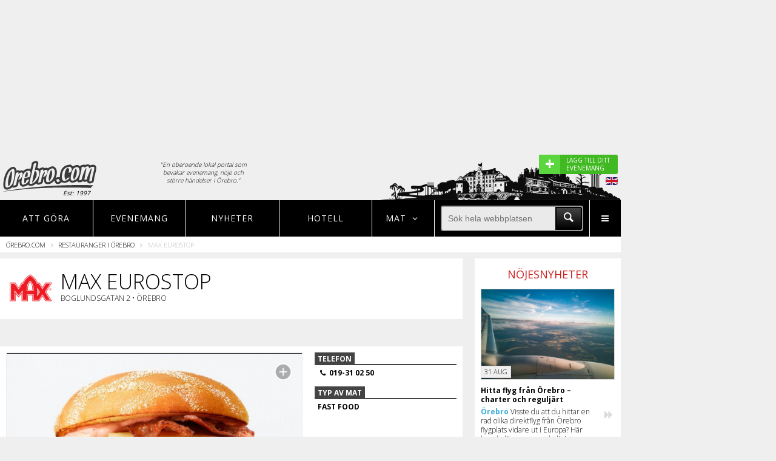

--- FILE ---
content_type: text/html; charset=UTF-8
request_url: https://www.orebro.com/restauranger/max-eurostop
body_size: 13098
content:
<!DOCTYPE html>
<html lang="en">
<head>

	<title>Max Eurostop i Örebro, menyer - Örebro.com</title>

	<meta charset="UTF-8">
	
		
	
		
	
	
	<meta name="format-detection" content="telephone=no">
	<meta name="viewport" content="width=device-width, initial-scale=1, maximum-scale=1, user-scalable=no">
	
	<!-- TradeDoubler site verification 2790508 -->

	<link rel="icon" href="/favicon.ico" type="image/x-icon">
	<link rel="shortcut icon" href="/favicon.ico" type="image/x-icon">

	<link rel="stylesheet" href="/assets/css/style.css?v=1484923844">

	<link rel="stylesheet" href="/assets/css/nogulp.css?v=1480936748">

	<link href="https://fonts.googleapis.com/css?family=Open+Sans:400,700,800,300" rel="stylesheet" type="text/css">

	<script type='text/javascript'>
		var googletag = googletag || {};
		googletag.cmd = googletag.cmd || [];
		(function() {
		var gads = document.createElement('script');
		gads.async = true;
		gads.type = 'text/javascript';
		var useSSL = 'https:' == document.location.protocol;
		gads.src = (useSSL ? 'https:' : 'http:') +
		'//www.googletagservices.com/tag/js/gpt.js';
		var node = document.getElementsByTagName('script')[0];
		node.parentNode.insertBefore(gads, node);
		})();
	</script>

	<script type="text/javascript">

		var gptAdSlots = [];

		googletag.cmd.push(function() {
			
			var right1Mapping = googletag.sizeMapping()
				.addSize([1204, 0], [])
				.addSize([1024, 0], [[240, 400], [250, 250], [250, 240], [250, 360]])
				.addSize([0, 0], [])
				.build();

			var bottomMapping = googletag.sizeMapping()
				.addSize([1204, 0], [])
				.addSize([1024, 0], [[728, 90], [980, 140], [980, 240], [980, 120], [930, 180], [970, 250], [970, 90]])
				.addSize([750, 0], [728, 90])
				.addSize([320, 0], [[320, 50], [320, 100], [300, 250], [320, 320]])
				.build();		

			var eventMapping = googletag.sizeMapping()		
				.addSize([750, 0], [[336, 280], [300, 250]])
				.addSize([320, 0], [[300, 250], [320, 100], [320, 50]])
				.build();	

			var middleMapping = googletag.sizeMapping()	
				.addSize([800, 0], [728, 90])	
				.addSize([750, 0], [[336, 280], [320, 320], [728, 90], [468, 60], [468, 240]])	
				.addSize([400, 0], [[336, 280], [320, 320], [300, 250], [320, 100], [320, 50]])
				.addSize([320, 0], [[320, 320], [300, 250], [320, 100], [320, 50]])
				.build();	

			var middle2Mapping = googletag.sizeMapping()	
				.addSize([800, 0], [[728, 90], [468, 60], [468, 240], [336, 280]])	
				.addSize([750, 0], [[336, 280], [320, 320], [728, 90], [468, 60], [468, 240]])	
				.addSize([400, 0], [[336, 280], [320, 320], [300, 250], [320, 100], [320, 50]])
				.addSize([320, 0], [[320, 320], [300, 250], [320, 100], [320, 50]])
				.build();			

			var topMapping = googletag.sizeMapping()		
				.addSize([1024, 0], [[980, 240],  [970, 250]])
				.addSize([750, 0], [728, 90])
				.addSize([550, 0], [])
				.addSize([320, 0], [[300, 250], [320, 320]])
				.build();	

			var MiddleRestMapping = googletag.sizeMapping()
				.addSize([800, 0], [[728, 90]])
				.addSize([0, 0], [[336, 280], [300, 250]])
				.build();

			// Rightside ad 1
			var asideMappingOne = googletag.sizeMapping()
				.addSize([1379, 0], [[300, 250], [300, 600], [300, 1050], [300,100]])
				.addSize([1204, 0], [160, 600])
				.addSize([0, 0], [])
				.build();
			// Rightside ad 2
			var asideMappingTwo = googletag.sizeMapping()
				.addSize([1379, 0], [[300, 250], [300, 600]])
				.addSize([0, 0], [])
				.build();

			gptAdSlots[0] = googletag.defineSlot('/1066982/city_right_1', [240, 400], 'div-gpt-ad-1451913056532-3')
				.defineSizeMapping(right1Mapping)
				.addService(googletag.pubads())
				.setCollapseEmptyDiv(true);

		    gptAdSlots[1] = googletag.defineSlot('/1066982/city_bottom', [320, 100], 'div-gpt-ad-1451913056532-0')
		    	.defineSizeMapping(bottomMapping)
		    	.addService(googletag.pubads())
		    	.setCollapseEmptyDiv(true);

		    gptAdSlots[2] = googletag.defineSlot('/1066982/city_event', [336, 280], 'div-gpt-ad-1451913056532-1')
		    	.defineSizeMapping(eventMapping)
		    	.addService(googletag.pubads())
		    	.setCollapseEmptyDiv(true);

		    gptAdSlots[3] = googletag.defineSlot('/1066982/city_middle', [300, 250], 'div-gpt-ad-1451913056532-2')
		    	.defineSizeMapping(middleMapping)
		    	.addService(googletag.pubads())
		    	.setCollapseEmptyDiv(true);    

		    gptAdSlots[4] = googletag.defineSlot('/1066982/city_top', [300, 250], 'div-gpt-ad-1451913056532-4')
		    	.defineSizeMapping(topMapping)
		    	.addService(googletag.pubads())
		    	.setCollapseEmptyDiv(true);

		    gptAdSlots[5] = googletag.defineSlot('/1066982/city_middle2', [728, 90], 'div-gpt-ad-1451913056532-5')
		    	.defineSizeMapping(middle2Mapping)
		    	.addService(googletag.pubads())
		    	.setCollapseEmptyDiv(true);

		    gptAdSlots[6] = googletag.defineSlot('/1066982/city_middle_rest', [728, 90], 'div-gpt-ad-1453385991667-0')
				.defineSizeMapping(MiddleRestMapping)
				.addService(googletag.pubads())
				.setCollapseEmptyDiv(true);

			gptAdSlots[7] =googletag.defineSlot('/1066982/city_outer_right_1', [[300, 250], [300, 1050], [300, 600], [160, 600]], 'div-gpt-ad-1476173512188-0')
				.defineSizeMapping(asideMappingOne)
				.addService(googletag.pubads())
				.setCollapseEmptyDiv(true);

		    gptAdSlots[8] =googletag.defineSlot('/1066982/city_outer_right_2', [[300, 250], [300, 600]], 'div-gpt-ad-1476173512188-1')
		    	.defineSizeMapping(asideMappingTwo)
		    	.addService(googletag.pubads())
		    	.setCollapseEmptyDiv(true);


			googletag.pubads().setTargeting("Stad","Örebro");


			googletag.enableServices();

		});

	</script>

	<script async src="//pagead2.googlesyndication.com/pagead/js/adsbygoogle.js"></script>
	<!--[if lt IE 9]>
		<script type="text/javascript" src="/assets/js/html5shiv.js">
	<![endif]-->

	<link rel="stylesheet" href="https://unpkg.com/leaflet@1.7.1/dist/leaflet.css" />
	<script src="https://unpkg.com/leaflet@1.7.1/dist/leaflet.js"></script>

</head>
<body>

<div class="s-wrapper">

	<div class="s-wrapper-left">

		<div class="site-push en">

			<div class="width-container">

				<div class="one-whole text--center">
			        <style>
			            
			            .ui-top-adversite { height: auto; min-height: 250px;  }

			            @media screen and ( max-width: 1023px ) AND ( min-width: 728px ) {

			                .ui-top-adversite { height: auto; min-height: 90px;  }
			            }

			            @media screen and ( max-width: 727px ) AND ( min-width: 300px ) {

			                .ui-top-adversite { height: auto; min-height: 320px;  }
			            }

			            .adslot--top {
			                margin: 20px 0 0;

			            }

			            .adslot {
			                display: block;
			                text-align: center;
			            }

			        </style>

 								      <div class="ui-top-adversite">
			       
							<div id='div-gpt-ad-1451913056532-4'>

								<script type='text/javascript'>

									googletag.cmd.push(function() { googletag.display('div-gpt-ad-1451913056532-4'); });

								</script>

							</div>	


						</div>
									</div>

				<style>
					
					.mobileeventlink {

						padding: 5px; 
						background-color:#ddd;
						display: none;
					}
					.desktopeventlink {

						display: block;
					}

					@media screen and (max-width: 480px) {

						.mobileeventlink {

							display: block;
						}
						.desktopeventlink {

							display: none;
						}

					}

				</style>


				<div class="mobileeventlink" style="">
					
					<a href="https://www.noje.se/evenemang/laggtill" target="_blank" style="width: 100; cursor: pointer; border-radius: 3px; color:#fff; display: block;">

						<div style="display: flex; flex-direction: row; justify-content: right; justify-content: flex-end; ">
							
							<div style="background-color:#5cd63e; width: 35px; font-size: 20px; font-weight: 600; padding: 2px 10px 2px 10px; line-height: 22px;">+</div>

							<div style="display: flex; align-items: center; max-width: 170px; background-color:#40b922; padding: 2px 10px 2px 10px; font-weight: 400; font-size: 10px;">

								<div style="background-color:#40b922;">
									LÄGG TILL DITT EVENEMANG
								</div>
							</div>

						</div>
							
					</a>

				</div>


				<header rel="header" id="header" class="ui-header">

					<div class="grid">

						<div class="grid__item one-fifth palm-two-fifths">

							<a href="/" class="ui-header-logotype float--left pos-rel">
							
								<img src="/assets/img/cities/orebro/global-logo.png?v=5.2" class="pos-rel" style="z-index: 10">

								
								<span>Est: 1997</span>

															
							</a>

						</div>

						<div class="grid__item two-fifths palm--hide-content portable--hide-content">

						<p class="header-explanation-text">"En oberoende lokal portal som bevakar evenemang, nöje och större händelser i Örebro."</p>
							<!--<div class="grid" style="padding: 0 30px 0 30px;">

	<div class="grid__item three-twelfths">

		<div class="grid">

			<div class="grid__item one-whole text--center">

				Måndag

			</div>

		</div>

		<div class="grid">

			<div class="grid__item one-third text--center">
				
				<span style="width:30px; height: 30px; display: inline-block; background: url('/img/weather-symbols-tiny.png'); background-position: -35px 0; background-repeat: no-repeat;"></span>

				<span style="width: 30px; text-align: center;">15°</span>

			</div>

			<div class="grid__item one-third text--center">
				
				<span style="width:30px; height: 30px; display: inline-block; background: url('/img/weather-symbols-tiny.png'); background-position: -67px 0; background-repeat: no-repeat;"></span>

				<span style="width: 30px; text-align: center;">33°</span>

			</div>

			<div class="grid__item one-third text--center">
				
				<span style="width:30px; height: 30px; display: inline-block; background: url('/img/weather-symbols-tiny.png'); background-position: -98px 0; background-repeat: no-repeat;"></span>

				<span style="width: 30px; text-align: center;">22°</span>

			</div>

		</div>
		
		
	</div>

	<div class="grid__item one-twelfth"><div style="width: 20px; height: 20px;"></div></div>

	<div class="grid__item three-twelfths text--center">

		<div class="grid">

			<div class="grid__item one-whole text--center">

				Måndag

			</div>

		</div>

		<div class="grid">

			<div class="grid__item one-third text--center">
				
				<span style="width:30px; height: 30px; display: inline-block; background: url('/img/weather-symbols-tiny.png'); background-position: 0 0; background-repeat: no-repeat;"></span>

				<span style="width: 30px; text-align: center;">-1°</span>

			</div>

			<div class="grid__item one-third text--center">
				
				<span style="width:30px; height: 30px; display: inline-block; background: url('/img/weather-symbols-tiny.png'); background-position: -67px 0; background-repeat: no-repeat;"></span>

				<span style="width: 30px; text-align: center;">-5°</span>

			</div>

			<div class="grid__item one-third text--center">
				
				<span style="width:30px; height: 30px; display: inline-block; background: url('/img/weather-symbols-tiny.png'); background-position: -98px 0; background-repeat: no-repeat;"></span>

				<span style="width: 30px; text-align: center;">4°</span>

			</div>

		</div>

	</div>

	<div class="grid__item one-twelfth"><div style="width: 20px; height: 20px;"></div></div>

	<div class="grid__item three-twelfths text--center">

		<div class="grid">

			<div class="grid__item one-whole text--center">

				Måndag

			</div>

		</div>

		<div class="grid">

			<div class="grid__item one-third text--center">
				
				<span style="width:30px; height: 30px; display: inline-block; background: url('/img/weather-symbols-tiny.png'); background-position: -67px 0; background-repeat: no-repeat;"></span>

				<span style="width: 30px; text-align: center;">5°</span>

			</div>

			<div class="grid__item one-third text--center">
				
				<span style="width:30px; height: 30px; display: inline-block; background: url('/img/weather-symbols-tiny.png'); background-position: -98px 0; background-repeat: no-repeat;"></span>

				<span style="width: 30px; text-align: center;">-2°</span>

			</div>

			<div class="grid__item one-third text--center">
				
				<span style="width:30px; height: 30px; display: inline-block; background: url('/img/weather-symbols-tiny.png'); background-position: 0 0; background-repeat: no-repeat;"></span>

				<span style="width: 30px; text-align: center;">-5°</span>

			</div>

		</div>

	</div>

</div>-->

						</div>




						<figure id="ui-header-siluette" class="">
				
							
								<img src="/assets/img/cities/orebro/footer_town.png" style="filter: brightness(20%);filter: brightness(20%);
								-webkit-filter: brightness(20%);-moz-filter: brightness(20%);-o-filter: brightness(20%);-ms-filter: brightness(20%);">

														
						</figure>


					</div>

					<div class="show-tourist-flag">

						
							<div class="desktopeventlink">

								<a href="https://www.noje.se/evenemang/laggtill" target="_blank" style="cursor: pointer;background-color:#40b922; border-radius: 3px; color:#fff; display: block;">

									<div style="display: flex; flex-direction: row;">
										
										<div style="background-color:#5cd63e; width: 35px; font-size: 28px; font-weight: 600; padding: 3px 10px 3px 10px; line-height: 22px;">+</div>

										<div style="max-width: 95px; padding: 3px 10px 3px 10px; font-weight: 400; font-size: 10px;">LÄGG TILL DITT EVENEMANG</div>

									</div>
										
								</a>

							</div>

							<img class="show-tourist-info" src="/assets/img/en.png" style="float: right; margin-top: 5px;">

						
						

					</div>

				</header>

				<nav rel="navigation" id="navigation" class="pos-rel">

	<ul class="ui-main-nav">


	
		<li class="ui-nav-item nav-events three-twentieth lap-four-twentieth palm-eight-twentieth" data-nav="menu1">
			
			
			<a href="/aktiviteter">Att göra</a>

		</li>

	








		<li class="ui-nav-item three-twentieth lap-four-twentieth visuallyhidden--palm" data-nav="menu2">
			
			<a href="/evenemang">Evenemang</a>

		</li>

		<li class="ui-nav-item three-twentieth visuallyhidden--lap visuallyhidden--palm" data-nav="menu2">
			
			<a href="/nyheter">Nyheter</a>

		</li>


		<li class="ui-nav-item three-twentieth lap-four-twentieth visuallyhidden--lap visuallyhidden--palm" data-nav="menu2">
			
			<a href="/hotell">Hotell</a>

		</li>


		


	
	
		<li class="ui-nav-item nav-city two-twentieth lap-three-twentieth palm-six-twentieth" data-nav="city">

		   <strong>MAT <span class="icon-angle-down"></span></strong>
	
		</li>
		

	

		<li class="ui-nav-item five-twentieth lap-eight-twentieth visuallyhidden--palm" >

			<div class="display-table one-whole" style="height: 100%;">
				
				<div class="display-tablecell valign-middle">
					
					<form id="searchform">
					
						<div class="menu-magnify-wrapper">

							<div class="menu-magnify">

								<div>

									<input type="submit" value="" class="icon-search menu-magnify-icon">

								</div>

							</div>
							
						</div>

						<div style="overflow: hidden;">
							
							<input type="text" name="search" autocomplete="off" placeholder="Sök hela webbplatsen" class="menu-search">

						</div>

					</form>

				</div>

			</div>
		
		</li>


		<li class="ui-nav-item desk-one-twenty lap-one-twenty visuallyhidden--lap visuallyhidden--desk palm-three-twentieth" data-nav="menu4">

			<a class="icon-search icon-m-search"></a>
	
		</li>

		<li class="ui-nav-item nav-more desk-one-twenty lap-one-twenty palm-three-twentieth" data-nav="menu4">

			<a class="icon-menu"></a>
	
		</li>

	</ul>

	<div class="subnav-searchbox visuallyhidden--lap visuallyhidden--desk">
		
		<div class="display-table one-whole" style="height: 100%;">
				
				<div class="display-tablecell valign-middle">
					
					<form id="searchform">
					
						<div class="menu-magnify-wrapper">

							<div class="menu-magnify">

								<div>

									<input type="submit" value="" class="icon-search menu-magnify-icon">

								</div>

							</div>
							
						</div>

						<div style="overflow: hidden;">
							
							<input type="text" name="search" autocomplete="off" placeholder="Sök hela webbplatsen" class="menu-search">

						</div>

					</form>

				</div>

			</div>

	</div>

	<!-- Events navigation menu -->

	<div class="subnav-events visuallyhidden">

		<div class="grid__item one-quarter lap-one-third palm-one-whole subnav-city-item">

			<a class="pick-city-redirect" href="/restauranger"><span class="icon-food-1"></span> Restauranger</a>

		</div>

	</div>

	<!-- City navigation menu -->

	<div class="subnav-city">

		
		<div class="grid__item one-quarter lap-one-third palm-one-whole subnav-city-item">

			<a class="pick-city-redirect" href="/restauranger"><span class="icon-food-1"></span> Restauranger</a>

		</div>

	</div>

	<!-- More navigation menu -->

	<div class="subnav-more">

		<div class="grid__item one-third palm-one-whole lap-one-half subnav-more-item">

			<a href="/evenemang"><span class="icon-calendar"></span> EVENEMANG</a>
			
		</div>

		<div class="grid__item one-third palm-one-whole lap-one-half subnav-more-item">

			<a href="/restauranger"><span class="icon-food-1"></span> RESTAURANGER</a>
			
		</div>

				

		<div class="grid__item one-third palm-one-whole lap-one-half subnav-more-item">

			<a href="/aktiviteter"><span class="icon-tag"></span> SE & GÖRA - AKTIVITETER</a>
			
		</div>	

		<div class="grid__item one-third palm-one-whole lap-one-half subnav-more-item">

			<a href="/nyheter"><span class="icon-bed"></span> NYHETER</a>
			
		</div>

		<div class="grid__item one-third palm-one-whole lap-one-half subnav-more-item">

			<a href="/hotell"><span class="icon-bed"></span> HOTELL</a>
			
		</div>

		<div class="grid__item one-third palm-one-whole lap-one-half subnav-more-item">

			<a href="/nattklubbar"><span class="icon-bar"></span> NATTKLUBBAR</a>
			
		</div>

		


		<div class="grid__item one-third palm-one-whole lap-one-half subnav-more-item">

			<a href="/shopping"><span class="icon-bag"></span> SHOPPING</a>
			
		</div>


		<div class="grid__item one-third palm-one-whole lap-one-half subnav-more-item">

			<a href="/formedling"><span class="icon-tools"></span> TJÄNSTEFÖRMEDLING</a>
			
		</div>

		
			<div class="grid__item one-third palm-one-whole lap-one-half subnav-more-item">
			
				<a href="/information"><span class="icon-info"></span> INFORMATION OM Örebro</a>
			
			</div>

		
		<div class="grid__item one-third palm-one-whole lap-one-half subnav-more-item">

			<a href="/sitemap"><span class="icon-sitemap"></span> SITEMAP</a>
			
		</div>

		<div class="grid__item one-third palm-one-whole lap-one-half subnav-more-item">

			<a href="/om"><span class="icon-building"></span> OM OSS</a>
			
		</div>

		<!--
		<div class="grid__item one-third palm-one-whole subnav-more-item">

			<a href="/sitemap/">SITEMAP</a>
			
		</div>
		-->

	</div>

	<div class="subnav-geo"></div>

	<div class="subnav-search eight-twentieth lap-ten-twentieth">Sökresultat här</div>

</nav>


	
	
	
	<div class="ui-breadcrumbs">
		
		<ul>
			
			<li><a href="/" class="nounderline">Örebro.com</a> <span class="icon-angle-right"></span></li>

			
				
					
					
					<li><a href="/restauranger" class="nounderline">Restauranger i Örebro</a> <span class="icon-angle-right"></span></li>

					
				
				
			
				
					
					
					<li>Max Eurostop</li>

					
				
				
			
		</ul>

	</div>


				<main rel="main" id="main" class="ui-main">

					<div class="grid">

						

<script>var cityconfig = {"id":2,"communes_id":277,"name":"\u00d6rebro.com","commune":"\u00d6rebro","airport_iata":"ORB","filename":"orebro","profile_color":"#c7292f","title":"Sev\u00e4rdheter och evenemang i \u00d6rebro","registered":1997,"url":"https:\/\/www.orebro.com\/","base_url":"https:\/\/www.orebro.com\/","newanalytics":"G-HM2CV1PVCX","analytics":"UA-36764192-9","main_description":"","intro_description":"<p><strong>V\u00e4lkommen till [[site]]!<\/strong><\/p><p>H\u00e4r bevakar vi n\u00f6jeslivet i [[commune]]!<\/p><p>Hos oss hittar du i dag information om \u00f6ver <a href=\"http:\/\/www.orebro.com\/evenemang\">[[num_events]] olika evenemang i [[commune]]<\/a>. H\u00e4r finner du allt fr\u00e5n \u00e5rligen \u00e5terkommande folkfester till konserter och mindre tillst\u00e4llningar. Vill du veta vad mer som [[commune]] har att erbjuda kan du kika in v\u00e5r <a href=\"http:\/\/www.orebro.com\/aktiviteter\">guide \u00f6ver aktiviteter och sev\u00e4rdheter<\/a> - med allt fr\u00e5n <a href=\"http:\/\/www.orebro.com\/visa\/ac1216\">Sveriges st\u00f6rsta upplevelsebad Gustavsvik<\/a> till <a href=\"http:\/\/www.orebro.com\/visa\/ac1967\">historiska \u00d6rebro Slott<\/a>.<\/p><p>V\u00e5r popul\u00e4ra<a href=\"http:\/\/www.orebro.com\/restauranger\">restaurangguide<\/a> f\u00f6rser dig med \u00f6ppettider, adresser och telefonnummer till fler \u00e4n [[num_restaurants]] restauranger i [[commune]]. Dessutom hittar du menyer till flera av restaurangerna och s\u00e5 finns m\u00f6jligheten att boka bord online direkt.<\/p><p>S\u00f6ker du <a href=\"http:\/\/www.orebro.com\/hotell\" target=\"_blank\">boende<\/a> i [[commune]] kan vi hj\u00e4lpa till med \u00e4ven det. I v\u00e5r <a href=\"http:\/\/www.orebro.com\/hotell\" target=\"_blank\">guide \u00f6ver hotell och vandrarhem<\/a> kan du enkelt j\u00e4mf\u00f6ra priser och hitta det perfekta boendet f\u00f6r dig!<\/p><p>[[more]]<\/p>","forecast_klart_se_key":null,"forecast_smhi_id":2686657,"forecast_smhi_lat":"59.284123","forecast_smhi_lng":"15.205078","place_id":56,"in_english":"<div class=\"grid__item one-whole\">\r\n\r\n\t\t\t\t<div class=\"white indent9 indent11\">\r\n\r\n\t\t\t\t<div class=\"tourist-information-close\">X<\/div>\r\n\r\n\t\t\t\t\t<form action=\"\/en\" method=\"post\" id=\"postroute\">\r\n\r\n\t\t\t\t\t\t<input id=\"postrouteval\" type=\"hidden\" name=\"forward\" value=\"\">\r\n\r\n\t\t\t\t\t<\/form>\r\n\t\t\t\t\t\t\t\t\t\t\t\r\n\t\t\t\t\t<div class=\"tourist-information-body indent7\">\r\n\r\n\t\t\t\t\t\t<h1 class=\"tourist-information-bigheader\">INFORMATION IN ENGLISH<\/h1>\r\n\r\n\t\t\t\t\t\t<p class=\"tourist-information-body-header\">\r\n\t\t\t\t\t\t\t[[name]] is a site mainly in Swedish. Below you will find a collection of services and links that we at [[name]] recommend!\r\n\t\t\t\t\t\t<\/p>\r\n\t\t\t\t\t\r\n\t\t\t\t\t<\/div>\r\n\r\n\t\t\t\t\t<div class=\"grid\">\r\n\r\n\t\t\t\t\t\t<div class=\"grid__item one-third palm-one-whole\">\r\n\t\t\t\t\t\t\t\r\n\t\t\t\t\t\t\t<div class=\"text--center color-white tourist-information-background tourist-information-background-green\" data-way=\"hotel\">\r\n\t\t\t\t\t\t\t\r\n\t\t\t\t\t\t\t\t<h3 class=\"caps indent9\">Sleep tight<\/h3>\r\n\r\n\t\t\t\t\t\t\t\t<p>[[commune]] has a lot of nice hotels. The best place to book one is here:<\/p>\r\n\r\n\t\t\t\t\t\t\t\t<span class=\"tourist-information-link indent11\">Recommended hotels<\/span>\r\n\r\n\t\t\t\t\t\t\t\t\t<div class=\"display-table text-center one-whole\" style=\"border-collapse: separate; border-spacing: 2px;\">\r\n\r\n\t\t\t\t\t\t\t\t\t\t<div class=\"display-tablerow\">\r\n\r\n\t\t\t\t\t\t\t\t\t\t\t<div class=\"display-tablecell one-third white-clean\"><img src=\"\/assets\/img\/eng\/hotel1.png\"><\/div>\r\n\t\t\t\t\t\t\t\t\t\t\t<div class=\"display-tablecell one-third white-clean\"><img src=\"\/assets\/img\/eng\/hotel2.png\"><\/div>\r\n\t\t\t\t\t\t\t\t\t\t\t<div class=\"display-tablecell one-third white-clean\"><img src=\"\/assets\/img\/eng\/hotel3.png\"><\/div>\r\n\r\n\t\t\t\t\t\t\t\t\t\t<\/div>\r\n\r\n\t\t\t\t\t\t\t\t\t\t<div class=\"display-tablerow\">\r\n\r\n\t\t\t\t\t\t\t\t\t\t\t<div class=\"display-tablecell one-third white-clean\"><img src=\"\/assets\/img\/eng\/hotel4.png\"><\/div>\r\n\t\t\t\t\t\t\t\t\t\t\t<div class=\"display-tablecell one-third white-clean\"><img src=\"\/assets\/img\/eng\/hotel5.png\"><\/div>\r\n\t\t\t\t\t\t\t\t\t\t\t<div class=\"display-tablecell one-third white-clean\"><img src=\"\/assets\/img\/eng\/hotel6.png\"><\/div>\r\n\r\n\t\t\t\t\t\t\t\t\t\t<\/div>\r\n\r\n\t\t\t\t\t\t\t\t\t<\/div>\r\n\t\t\t\t\t\t\r\n\t\t\t\t\t\t\t<\/div>\r\n\r\n\t\t\t\t\t\t<\/div>\r\n\r\n\t\t\t\t\t\t<div class=\"grid__item one-third palm-one-whole tourist-information-wrap\">\r\n\t\t\t\t\t\t\t\r\n\t\t\t\t\t\t\t<div class=\"text--center color-white tourist-information-background tourist-information-background-blue\" data-way=\"restaurant\">\r\n\t\t\t\t\t\t\t\r\n\t\t\t\t\t\t\t\t<h3 class=\"caps indent9\">BOOK A TABLE<\/h3>\r\n\r\n\t\t\t\t\t\t\t\t<p>Its always nice to be prepared.Try this good place to book a table at a local restaurant in [[commune]]:<\/p>\r\n\r\n\t\t\t\t\t\t\t\t<span class=\"tourist-information-link\">Recommended restaurants<\/span>\r\n\t\t\t\t\t\t\r\n\t\t\t\t\t\t\t<\/div>\r\n\r\n\t\t\t\t\t\t<\/div>\r\n\r\n\t\t\t\t\t\t<div class=\"grid__item one-third palm-one-whole tourist-information-wrap\">\r\n\t\t\t\t\t\t\t\r\n\t\t\t\t\t\t\t<div class=\"text--center color-white tourist-information-background tourist-information-background-red\" data-way=\"rentacar\">\r\n\t\t\t\t\t\t\t\r\n\t\t\t\t\t\t\t\t<h3 class=\"caps indent9\">RENT A CAR<\/h3>\r\n\r\n\t\t\t\t\t\t\t\t<p>If you need to rent a car to take you around the city, try this place:<\/p>\r\n\r\n\t\t\t\t\t\t\t\t<span class=\"tourist-information-link indent7\">Recommended store<\/span>\r\n\r\n\t\t\t\t\t\t\t\t<div class=\"display-table text-center one-whole\" style=\"border-collapse: separate; border-spacing: 2px;\">\r\n\t\t\t\r\n\t\t\t\t\t\t\t\t\t<div class=\"display-tablecell one-third white-clean\"><img src=\"\/assets\/img\/eng\/car1.png\"><\/div>\r\n\t\t\t\t\t\t\t\t\t<div class=\"display-tablecell one-third white-clean\"><img src=\"\/assets\/img\/eng\/car2.png\"><\/div>\r\n\t\t\t\t\t\t\t\t\t<div class=\"display-tablecell one-third white-clean\"><img src=\"\/assets\/img\/eng\/car3.png\"><\/div>\r\n\t\r\n\t\t\t\t\t\t\t\t<\/div>\r\n\t\t\t\t\t\t\r\n\t\t\t\t\t\t\t<\/div>\r\n\r\n\t\t\t\t\t\t<\/div>\r\n\r\n\t\t\t\t\t\t<div class=\"grid__item one-whole indent5\">\r\n\t\t\t\t\t\t\t\r\n\t\t\t\t\t\t\t<div class=\"text--center color-white tourist-information-background tourist-information-background-yellow\" data-way=\"tourist\">\r\n\t\t\t\t\t\t\t\r\n\t\t\t\t\t\t\t\t<h3 class=\"caps indent9\">TOURIST INFORMATION IN ENGLISH<\/h3>\r\n\r\n\t\t\t\t\t\t\t\t<p>Find more information about [[commune]] at the local official information page.<\/p>\r\n\r\n\t\t\t\t\t\t\t\t<span class=\"tourist-information-link\">TOURIST INFORMATION<\/span>\r\n\t\t\t\t\t\t\r\n\t\t\t\t\t\t\t<\/div>\r\n\r\n\t\t\t\t\t\t<\/div>\r\n\r\n\t\t\t\t\t<\/div>\r\n\r\n\t\t\t\t<\/div>\r\n\r\n\t\t\t<\/div>","link_hotel":"http:\/\/www.booking.com\/searchresults.html?city=-2510131;aid=379553&label=ENGPOP","link_restaurant":"http:\/\/ad.zanox.com\/ppc\/?37563730C48428415","link_rentcar":"http:\/\/www.rentalcars.com\/sv\/city\/se\/orebro\/","link_touristinfo":"http:\/\/www.visitorebro.se\/","booking_aid":"379553","booking_cityid":"-2510131","quote_code":"qVaCCK3s2wcQi-KW0QM","short_description":null,"hotel_intro_description":"<p><strong>V\u00e4lkommen <\/strong>till v\u00e5r kompletta j\u00e4mf\u00f6relse \u00f6ver hotellrum i \u00d6rebro!&nbsp;<\/p><p>Det finns m\u00e5nga anledningar till att bes\u00f6ka den historiska staden vid Hj\u00e4lmarens strand. Oavsett sk\u00e4l, kan vi hj\u00e4lpa till med att s\u00f6ka fram det perfekta boendet f\u00f6r just din vistelse! H\u00e4r hittar du enkelt passande hotell och boenden mitt i staden eller i n\u00e4rheten av ditt bes\u00f6ksm\u00e5l. Reservationerna g\u00f6rs hos v\u00e5r bokningspartner Booking.com.<\/p><p><strong style=\"background-color: initial;\">Tips! <\/strong>Ska du p\u00e5 ett s\u00e4rskilt evenemang eller bes\u00f6ksm\u00e5l kan du skriva in det i rutan nedan s\u00e5 hittar vi n\u00e4rmaste hotell eller annat boende \u00e5t dig.<\/p>","hotel_footer_description":"<h4>Fr\u00e5n historiskt till modernt<\/h4><p>I \u00d6rebro finns boende f\u00f6r de allra flesta smaker. K\u00e4nn historiens vingslag p\u00e5 anrika&nbsp;<a href=\"http:\/\/www.orebro.com\/visa\/h11916\" target=\"_blank\">Behrn Hotell<\/a>,&nbsp;<a href=\"http:\/\/www.orebro.com\/visa\/h27636010\" target=\"_blank\">Hotell Hjalmar<\/a>,&nbsp;<a href=\"http:\/\/www.orebro.com\/visa\/h11915\" target=\"_blank\">Hotell G\u00f6ta<\/a>&nbsp;och&nbsp;<a href=\"http:\/\/www.orebro.com\/visa\/h11912\" target=\"_blank\" style=\"background-color: initial;\">Elite Stora Hotellet<\/a>. Bo centralt, modernt och fyrstj\u00e4rnigt p\u00e5&nbsp;<a href=\"http:\/\/www.orebro.com\/visa\/h11911\" target=\"_blank\">Clarion Hotel \u00d6rebro<\/a> och&nbsp;<a href=\"http:\/\/www.orebro.com\/visa\/h11913\" target=\"_blank\">Best Western City Hotel<\/a> eller rofyllt och naturn\u00e4ra p\u00e5&nbsp;<a href=\"http:\/\/www.orebro.com\/visa\/h15834547\" target=\"_blank\">Lillans B&B<\/a>,&nbsp;<a href=\"http:\/\/www.orebro.com\/visa\/h11924\" target=\"_blank\">Slussen Bed & Breakfast<\/a> och&nbsp;<a href=\"http:\/\/www.orebro.com\/visa\/h2071\" target=\"_blank\">B\u00e4cks Bed & Breakfast<\/a>.<\/p><h4>Upplevelser f\u00f6r alla<\/h4><p>\u00d6rebro \u00e4r bland annat hem till landets st\u00f6rsta upplevelsebad&nbsp;<a href=\"http:\/\/www.orebro.com\/visa\/ac1216\" target=\"_blank\">Gustavsvik<\/a>,&nbsp;friluftsmuseet tillika de historiska kvarteren&nbsp;<a href=\"http:\/\/www.orebro.com\/visa\/ac1961\" target=\"_blank\">Wadk\u00f6ping<\/a>, magiska&nbsp;<a href=\"http:\/\/www.orebro.com\/visa\/ac1967\" target=\"_blank\">\u00d6rebro Slott<\/a> och en hel dr\u00f6s med&nbsp;<a href=\"http:\/\/www.orebro.com\/visa\/kopcentrum\" target=\"_blank\">shoppingcenter<\/a>.&nbsp;<\/p>","updated_at":"2016-08-31 11:20:12","menuitem_lunch":0,"facebook_url":"https:\/\/www.facebook.com\/Orebrocom-466514180093283\/"}</script>

	<div class="grid push-half--top">

		<div class="ui-home float--left three-quarters lap-one-whole palm-one-whole">

		<div class="grid__item one-whole">
				
				<div class="white indent11">

					<div class="display-table">

						<div class="display-tablecell valign-middle">
								
							
							
								<img class="restautants-top-image" src="https://www.orebro.com/uploads/277/restaurants/4d6d0592eb592ff775c077917529c1e8.png" alt="Max Eurostop - Örebro">

							

						</div>

						<div class="display-tablecell valign-middle">
								
							<h2 class="caps restaurants-top-headline">Max Eurostop</h2>

							<div class="indent11 caps">
								
								Boglundsgatan 2 • Örebro<br />

							</div>

						</div>

					</div>
		
				</div>

			</div>

			



			
			<div class="grid__item one-whole indent5 indent7 text--center visuallyhidden--palm">
			
				<!-- /1066982/city_middle_rest -->
				<div id='div-gpt-ad-1453385991667-0'>
				<script type='text/javascript'>
				googletag.cmd.push(function() { googletag.display('div-gpt-ad-1453385991667-0'); });
				</script>
				</div>
				
			</div>

			
			<div class="grid__item one-whole restaurants">


				<div class="white indent9 indent11">


					<div class="grid">
						
						
							<div class="grid__item__inner two-thirds palm-one-whole">

						

							<div id="lightbox">

								<div class="close-container cf">

									<span class="close-lightbox">X</span>

								</div>

								<div id="lightbox-owl"></div>

							</div>

							<!--<span class="enlarge"></span>-->  
							
							<!-- OWN CAROUSEL -->

													

							<div id="owl" class="owl-carousel owl-theme main-owl">

																	
									<div>
										
										<div class="image-max-container">

											<div class="image-container">

												<span class="enlarge"></span>

												
												
													
														<img class="one-whole temp-image" src="https://www.orebro.com/uploads/277/restaurants/6d4752a635d265ea0e11964d87b07953.jpg" alt="Max Eurostop"/>

													
													

												
											</div>

										</div>

									</div>

																	
									<div>
										
										<div class="image-max-container">

											<div class="image-container">

												<span class="enlarge"></span>

												
												
													
														<img class="one-whole temp-image" src="https://www.orebro.com/uploads/277/restaurants/6d4752a635d265ea0e11964d87b07953.jpg" alt="Max Eurostop"/>

													
													

												
											</div>

										</div>

									</div>

								
							</div>

							<!-- END OWL -->

							<div class="restaurant-description indent5 indent11">
										
								
									-
								
								<p class="indent5"><small>Tipsa oss om ändringar Kontakta <a href="/cdn-cgi/l/email-protection" class="__cf_email__" data-cfemail="8cfee9e8ede7f8e5e3e2e9e2cce2e3e6e9a2ffe9">[email&#160;protected]</a></small></p>

							</div>
		
						</div>

						
						
						<div class="grid__item__inner one-third palm-one-whole">


						

							
							
							<div class="restaurant_small_header_container">
									
								<div class="restaurant_small_header"><strong>Telefon</strong></div>

							</div>

							<ul class="restaurant-small-list">
								
								<li>

									<span class="icon-phone"></span> 019-31 02 50
								</li>

							</ul>

							
							
								<div class="restaurant_small_header_container">
									
									<div class="restaurant_small_header"><strong>Typ av mat</strong></div>

								</div>

								<ul class="restaurant-small-list">

									
										<li>

											Fast food
										</li>

									
								</ul>

							
													</div>

						
					</div>

				</div>

			</div>

				


			

			
						<div class="grid__item one-whole">
				<div class="white indent9 indent11">
					<div id="openstreetmap" style='height: 290px; width: 100%;'></div>
					<script data-cfasync="false" src="/cdn-cgi/scripts/5c5dd728/cloudflare-static/email-decode.min.js"></script><script type='text/javascript'>
						var map = L.map('openstreetmap').setView([59.2961532, 15.2055516], 15);
						L.tileLayer('https://static.maptileserver.com/poicity/{z}/{x}/{y}.png', {
							'attribution': 'Kartdata &copy; <a href="https://www.openstreetmap.org/copyright">OpenStreetMap</a> & Maptileserver.com',
							'useCache': true
						}).addTo(map);
					</script>
					<script>
						var marker = L.marker([59.2961532, 15.2055516]).addTo(map);
					</script>
				</div>
			</div>
			
			<div class="grid__item one-whole indent9">
				
				<div style="padding: 5px 5px 5px 5px; background-color:#fff; color:#3bafda; display: inline-block;">

					<h5 class="caps">

						Populärt på Örebro.com just nu!
 
					</h5>

				</div>

			</div>

			<div class="grid__item one-whole indent11">
				
				<div style="border: 4px dashed #3bafda; background-color:#fff;">
					
				<div class="grid">

					<!-- Promotion boxes -->
					<div class="grid__item__inner one-half palm-one-whole">
			
						<div class="ui-box-event">
		
	<a href="/evenemang" class="nounderline"><h3 class="caps indent9 indent11">EVENEMANG</h3></a>


<!--
	<p class="indent7 text--center">
		Hitta dina favoritartister eller 
		evenemang i Örebro. Vi har hela listan
	</p>
-->
		
			<div class="ui-box-event-wrap">

			 	 <div class="ui-box-event-imagewrap">
			 	 	
			 	 	<a href="/visa/e8223322"><div class="ui-box-event-image" style="background:url(' https://s1.ticketm.net/img/tat/dam/a/e2e/93e971d0-a85a-4bd9-9365-e7b284fa5e2e_EVENT_DETAIL_PAGE_16_9.jpg'); background-size: cover; background-position: center center;"></div></a>

			 	 </div>

			  	<div class="ui-box-event-textwrap">
			  		
			  		<a href="/visa/e8223322" class="nounderline"><span class="ui-box-event-title">MINNESLUCKOR med Jan Rippe och Per Fritzell</span></a><br />

					<a href="/visa/e8223322" class="nounderline"><span class="ui-box-event-place">29 Mar - CONVENTUM KONGRESS</span></a>

			  	</div>

			</div>

		
			<div class="ui-box-event-wrap">

			 	 <div class="ui-box-event-imagewrap">
			 	 	
			 	 	<a href="/visa/e8224793"><div class="ui-box-event-image" style="background:url(' http://www.noje.se/assets/img/uploads/8e58169850b324ea.jpg'); background-size: cover; background-position: center center;"></div></a>

			 	 </div>

			  	<div class="ui-box-event-textwrap">
			  		
			  		<a href="/visa/e8224793" class="nounderline"><span class="ui-box-event-title">HippHipp Live!</span></a><br />

					<a href="/visa/e8224793" class="nounderline"><span class="ui-box-event-place">6 Nov - Conventum Arena</span></a>

			  	</div>

			</div>

		
			<div class="ui-box-event-wrap">

			 	 <div class="ui-box-event-imagewrap">
			 	 	
			 	 	<a href="/visa/e8225304"><div class="ui-box-event-image" style="background:url(' https://s1.ticketm.net/img/tat/dam/a/210/25b79ea0-cf7f-4206-9e41-f65056669210_EVENT_DETAIL_PAGE_16_9.jpg'); background-size: cover; background-position: center center;"></div></a>

			 	 </div>

			  	<div class="ui-box-event-textwrap">
			  		
			  		<a href="/visa/e8225304" class="nounderline"><span class="ui-box-event-title">FCR27 - Fight Club Rush 27</span></a><br />

					<a href="/visa/e8225304" class="nounderline"><span class="ui-box-event-place">7 Feb - Conventum Kongress</span></a>

			  	</div>

			</div>

		
<!--
	<a href="/evenemang/" class="ui-box-event-link text--center">VISA ALLA EVENEMANG <span class="icon-angle-right"></span></a>
-->
</div>


					</div>

					<div class="grid__item__inner one-half palm-one-whole">
			
						<div class="ui-box-event">
		
	<a href="/nyheter" class="nounderline"><h3 class="caps indent9 indent11">NYHETER</h3></a>

<!--
	<p class="indent7 text--center">
		Vi har nöjesnyheterna i Örebro. Missa inte vad som händer i din stad
	</p>
-->
		
			<div class="ui-box-event-wrap">

			 	 <div class="ui-box-event-imagewrap">
			 	 	
			 	 	<a href="/visa/a3674"><div class="ui-box-event-image" style="background:url(' http://www.noje.se/uploads/articles/23016165b696fc28efdb6de93435f48d_thumb.png'); background-size: cover; background-position: center center;"></div></a>

			 	 </div>

			  	<div class="ui-box-event-textwrap">
			  		
			  		<a href="/visa/a3674" class="nounderline"><span class="ui-box-event-title">Hitta flyg från Örebro – charter och reguljärt</span></a><br />

			  		<a href="/visa/a3674" class="nounderline"><span class="ui-box-event-place">31 Aug</span></a>

			  	</div>

			</div>

		
			<div class="ui-box-event-wrap">

			 	 <div class="ui-box-event-imagewrap">
			 	 	
			 	 	<a href="/visa/a3731"><div class="ui-box-event-image" style="background:url(' http://www.noje.se/uploads/articles/d38cdafcff7d255bb42ad2794a1b049c_thumb.jpg'); background-size: cover; background-position: center center;"></div></a>

			 	 </div>

			  	<div class="ui-box-event-textwrap">
			  		
			  		<a href="/visa/a3731" class="nounderline"><span class="ui-box-event-title">Showen för alla som älskar pojkband</span></a><br />

			  		<a href="/visa/a3731" class="nounderline"><span class="ui-box-event-place">26 Jun</span></a>

			  	</div>

			</div>

		
			<div class="ui-box-event-wrap">

			 	 <div class="ui-box-event-imagewrap">
			 	 	
			 	 	<a href="/visa/a3719"><div class="ui-box-event-image" style="background:url(' http://www.noje.se/uploads/articles/6f3f48d2e9c4f271f55569319bc5ca7b_thumb.jpg'); background-size: cover; background-position: center center;"></div></a>

			 	 </div>

			  	<div class="ui-box-event-textwrap">
			  		
			  		<a href="/visa/a3719" class="nounderline"><span class="ui-box-event-title">Laleh på sommarturné 2025</span></a><br />

			  		<a href="/visa/a3719" class="nounderline"><span class="ui-box-event-place">14 Mar</span></a>

			  	</div>

			</div>

		<!--
	<a href="/nyheter/" class="ui-box-event-link text--center">VISA ALLA NYHETER <span class="icon-angle-right"></span></a>
-->
</div>


					</div>

				</div>

			</div>

			</div>


			<div class="grid__item one-whole">



					


			</div>



<!--
			
			<div class="grid__item one-whole indent9">
				
				<div class="hlist-hot">

					<h3 class="caps">

						Aktuellt på Max Eurostop 
					</h3>

				</div>

			</div>


			<div class="grid__item one-whole">
				
				<div class="white indent9 indent11">
					
					<div id="fb-root"></div>
					<script>(function(d, s, id) {
					  var js, fjs = d.getElementsByTagName(s)[0];
					  if (d.getElementById(id)) return;
					  js = d.createElement(s); js.id = id;
					  js.src = "//connect.facebook.net/sv_SE/sdk.js#xfbml=1&version=v2.5&appId=137794409704034";
					  fjs.parentNode.insertBefore(js, fjs);
					}(document, 'script', 'facebook-jssdk'));</script>
				

					<div class="fb-page" data-href="https://www.facebook.com/Max-i-Örebro-vid-Eurostop-258007120909481" data-tabs="timeline" data-width="500" data-small-header="true" data-adapt-container-width="true" data-hide-cover="true" data-show-facepile="false"><div class="fb-xfbml-parse-ignore"><blockquote cite="https://www.facebook.com/Max-i-Örebro-vid-Eurostop-258007120909481"></blockquote></div></div>

				</div>

			</div>

			-->

			

			<div class="grid__item one-whole indent9">
				
				<div class="hlist-hot">

					<h3 class="caps">

						Liknande restauranger
 
					</h3>

				</div>

			</div>


			<div class="grid__item one-whole">

				<div class="display-table one-whole indent9">
				
															
								
							
						
							<div class="display-tablerow general-sub-list restaurant-list">


	<div class="display-tablecell valign-middle restaurant-list-imagewrap">
		
		<a href="/restauranger/barbeque-village" class="nounderline">

		
		
			<img class="restaurant-list-image" src="https://www.orebro.com/uploads/277/restaurants/6bbbbf15cc589d08295c1f4b5dfb3490.png" alt="Barbeque Village - Örebro">

				
		</a>

	</div>

	<div class="display-tablecell valign-middle restaurant-list-textwrap">
		
		<a href="/restauranger/barbeque-village" class="nounderline">

			<strong class="font-uppercase restaurant-list-name">Barbeque Village</strong>

		</a>

		<br />

		<a href="/restauranger/barbeque-village" class="nounderline">

			<span class="restaurant-list-address">Drottninggatan 27</span> <span class="restaurant-list-dot">•</span> <span class="restaurant-list-phone">019-611 21 00</span>

		</a>

	</div>

	<div class="display-tablecell valign-middle restaurant-list-iconwrap">

		
			<!--<a class="icon-file-pdf tooltip-pdf restaurant-list-icon-off" title="Denna restaurang har vi ej meny till" ></a>-->

		
		<!-- Bör ändras ytill att kolla lunch_type sen istället, men det verkar inte vara klart ännu if( $r->lunch_type == 1 )-->
		
			<a class="icon-food tooltip-menu restaurant-list-icon-off" title="Denna restaurang har ej dagens lunch"></a>

		
	</div>

	<div class="display-tablecell valign-middle soft-half pos-rel">

			
		
	
		
			 

				Grill<br />

			
			
		
			 

				Fast food<br />

			
			
		
	</div>

</div>
						
								
							
						
							<div class="display-tablerow general-sub-list restaurant-list">


	<div class="display-tablecell valign-middle restaurant-list-imagewrap">
		
		<a href="/restauranger/burger-love" class="nounderline">

		
		
			<img class="restaurant-list-image" src="https://www.orebro.com/uploads/277/restaurants/e2b1f09b82ace5e3bfdd0db6f9ff83f4.png" alt="Burger Love - Örebro">

				
		</a>

	</div>

	<div class="display-tablecell valign-middle restaurant-list-textwrap">
		
		<a href="/restauranger/burger-love" class="nounderline">

			<strong class="font-uppercase restaurant-list-name">Burger Love</strong>

		</a>

		<br />

		<a href="/restauranger/burger-love" class="nounderline">

			<span class="restaurant-list-address">Stortorget 6</span> <span class="restaurant-list-dot">•</span> <span class="restaurant-list-phone">019-760 16 60</span>

		</a>

	</div>

	<div class="display-tablecell valign-middle restaurant-list-iconwrap">

					
			<!--<a class="icon-file-pdf tooltip-pdf restaurant-list-icon-on" title="Denna restaurang har vi meny till"></a>-->

		
		<!-- Bör ändras ytill att kolla lunch_type sen istället, men det verkar inte vara klart ännu if( $r->lunch_type == 1 )-->
		
			<a class="icon-food tooltip-menu restaurant-list-icon-off" title="Denna restaurang har ej dagens lunch"></a>

		
	</div>

	<div class="display-tablecell valign-middle soft-half pos-rel">

			
		
	
		
			 

				Grill<br />

			
			
		
			 

				Fast food<br />

			
			
		
	</div>

</div>
						
								
							
						
							<div class="display-tablerow general-sub-list restaurant-list">


	<div class="display-tablecell valign-middle restaurant-list-imagewrap">
		
		<a href="/restauranger/castello-restaurang" class="nounderline">

		
		
			<img class="restaurant-list-image" src="https://www.orebro.com/uploads/277/restaurants/3e0f77b76cf71d5e88f7b1590c99dff1.jpg" alt="Castello Restaurang & Pizzeria - Örebro">

				
		</a>

	</div>

	<div class="display-tablecell valign-middle restaurant-list-textwrap">
		
		<a href="/restauranger/castello-restaurang" class="nounderline">

			<strong class="font-uppercase restaurant-list-name">Castello Restaurang & Pizzeria</strong>

		</a>

		<br />

		<a href="/restauranger/castello-restaurang" class="nounderline">

			<span class="restaurant-list-address">Fatbursgatan 1</span> <span class="restaurant-list-dot">•</span> <span class="restaurant-list-phone">019-10 20 44</span>

		</a>

	</div>

	<div class="display-tablecell valign-middle restaurant-list-iconwrap">

		
			<!--<a class="icon-file-pdf tooltip-pdf restaurant-list-icon-off" title="Denna restaurang har vi ej meny till" ></a>-->

		
		<!-- Bör ändras ytill att kolla lunch_type sen istället, men det verkar inte vara klart ännu if( $r->lunch_type == 1 )-->
		
			<a class="icon-food tooltip-menu restaurant-list-icon-off" title="Denna restaurang har ej dagens lunch"></a>

		
	</div>

	<div class="display-tablecell valign-middle soft-half pos-rel">

			
		
	
		
			 

				Pizza<br />

			
			
		
			 

				Fast food<br />

			
			
		
	</div>

</div>
						
								
							
						
							<div class="display-tablerow general-sub-list restaurant-list">


	<div class="display-tablecell valign-middle restaurant-list-imagewrap">
		
		<a href="/restauranger/ffc-fried-chicken" class="nounderline">

		
		
			<img class="restaurant-list-image" src="https://www.orebro.com/uploads/277/restaurants/ddf86282d023c146069d2600e81bad9b.png" alt="FFC Fried Chicken - Örebro">

				
		</a>

	</div>

	<div class="display-tablecell valign-middle restaurant-list-textwrap">
		
		<a href="/restauranger/ffc-fried-chicken" class="nounderline">

			<strong class="font-uppercase restaurant-list-name">FFC Fried Chicken</strong>

		</a>

		<br />

		<a href="/restauranger/ffc-fried-chicken" class="nounderline">

			<span class="restaurant-list-address">Drottninggatan 38</span> <span class="restaurant-list-dot">•</span> <span class="restaurant-list-phone">076-565 54 55</span>

		</a>

	</div>

	<div class="display-tablecell valign-middle restaurant-list-iconwrap">

		
			<!--<a class="icon-file-pdf tooltip-pdf restaurant-list-icon-off" title="Denna restaurang har vi ej meny till" ></a>-->

		
		<!-- Bör ändras ytill att kolla lunch_type sen istället, men det verkar inte vara klart ännu if( $r->lunch_type == 1 )-->
		
			<a class="icon-food tooltip-menu restaurant-list-icon-off" title="Denna restaurang har ej dagens lunch"></a>

		
	</div>

	<div class="display-tablecell valign-middle soft-half pos-rel">

			
		
	
		
			 

				Grill<br />

			
			
		
			 

				Fast food<br />

			
			
		
	</div>

</div>
						
								
							
						
							<div class="display-tablerow general-sub-list restaurant-list">


	<div class="display-tablecell valign-middle restaurant-list-imagewrap">
		
		<a href="/restauranger/kebabcenter" class="nounderline">

		
		
			<img class="restaurant-list-image" src="https://www.orebro.com/uploads/277/restaurants/c70d0047820df806f28c19e789326b6e.png" alt="Kebabcenter - Örebro">

				
		</a>

	</div>

	<div class="display-tablecell valign-middle restaurant-list-textwrap">
		
		<a href="/restauranger/kebabcenter" class="nounderline">

			<strong class="font-uppercase restaurant-list-name">Kebabcenter</strong>

		</a>

		<br />

		<a href="/restauranger/kebabcenter" class="nounderline">

			<span class="restaurant-list-address">Ringatan 23A</span> <span class="restaurant-list-dot">•</span> <span class="restaurant-list-phone">019-10 33 04</span>

		</a>

	</div>

	<div class="display-tablecell valign-middle restaurant-list-iconwrap">

		
			<!--<a class="icon-file-pdf tooltip-pdf restaurant-list-icon-off" title="Denna restaurang har vi ej meny till" ></a>-->

		
		<!-- Bör ändras ytill att kolla lunch_type sen istället, men det verkar inte vara klart ännu if( $r->lunch_type == 1 )-->
		
			<a class="icon-food tooltip-menu restaurant-list-icon-off" title="Denna restaurang har ej dagens lunch"></a>

		
	</div>

	<div class="display-tablecell valign-middle soft-half pos-rel">

			
		
	
		
			 

				Pizza<br />

			
			
		
			 

				Grill<br />

			
			
		
			
				Fast food <strong class="tooltip-menu"  title="Fler marstiler finns">+</strong>

				
	</div>

</div>
						
								
						 

							</div>

								<div class="one-whole text--center push--bottom">	
									<!-- /1066982/noje_square -->
									<!-- /1066982/noje_square -->
									<div id='div-gpt-ad-1451913056532-5' style="display: inline-block;">
									<script type='text/javascript'>
									googletag.cmd.push(function() { googletag.display('div-gpt-ad-1451913056532-5'); });
									</script>

									</div>

								</div>

							<div class="display-table one-whole indent9">

							
						
							<div class="display-tablerow general-sub-list restaurant-list">


	<div class="display-tablecell valign-middle restaurant-list-imagewrap">
		
		<a href="/restauranger/max-behrn-arena" class="nounderline">

		
		
			<img class="restaurant-list-image" src="https://www.orebro.com/uploads/277/restaurants/be20f5988f46d2ba8118f175665878d7.png" alt="Max Behrn Arena - Örebro">

				
		</a>

	</div>

	<div class="display-tablecell valign-middle restaurant-list-textwrap">
		
		<a href="/restauranger/max-behrn-arena" class="nounderline">

			<strong class="font-uppercase restaurant-list-name">Max Behrn Arena</strong>

		</a>

		<br />

		<a href="/restauranger/max-behrn-arena" class="nounderline">

			<span class="restaurant-list-address">Rudbecksgatan 52E</span> <span class="restaurant-list-dot">•</span> <span class="restaurant-list-phone">019-611 29 34</span>

		</a>

	</div>

	<div class="display-tablecell valign-middle restaurant-list-iconwrap">

		
			<!--<a class="icon-file-pdf tooltip-pdf restaurant-list-icon-off" title="Denna restaurang har vi ej meny till" ></a>-->

		
		<!-- Bör ändras ytill att kolla lunch_type sen istället, men det verkar inte vara klart ännu if( $r->lunch_type == 1 )-->
		
			<a class="icon-food tooltip-menu restaurant-list-icon-off" title="Denna restaurang har ej dagens lunch"></a>

		
	</div>

	<div class="display-tablecell valign-middle soft-half pos-rel">

			
		
	
		
			 

				Fast food<br />

			
			
		
	</div>

</div>
						
								
							
						
							<div class="display-tablerow general-sub-list restaurant-list">


	<div class="display-tablecell valign-middle restaurant-list-imagewrap">
		
		<a href="/restauranger/max-marieberg" class="nounderline">

		
		
			<img class="restaurant-list-image" src="https://www.orebro.com/uploads/277/restaurants/c76a006638304f62a4f799f125e04041.png" alt="Max Marieberg - Örebro">

				
		</a>

	</div>

	<div class="display-tablecell valign-middle restaurant-list-textwrap">
		
		<a href="/restauranger/max-marieberg" class="nounderline">

			<strong class="font-uppercase restaurant-list-name">Max Marieberg</strong>

		</a>

		<br />

		<a href="/restauranger/max-marieberg" class="nounderline">

			<span class="restaurant-list-address">Kundvägen 2</span> <span class="restaurant-list-dot">•</span> <span class="restaurant-list-phone">019-22 33 90</span>

		</a>

	</div>

	<div class="display-tablecell valign-middle restaurant-list-iconwrap">

		
			<!--<a class="icon-file-pdf tooltip-pdf restaurant-list-icon-off" title="Denna restaurang har vi ej meny till" ></a>-->

		
		<!-- Bör ändras ytill att kolla lunch_type sen istället, men det verkar inte vara klart ännu if( $r->lunch_type == 1 )-->
		
			<a class="icon-food tooltip-menu restaurant-list-icon-off" title="Denna restaurang har ej dagens lunch"></a>

		
	</div>

	<div class="display-tablecell valign-middle soft-half pos-rel">

			
		
	
		
			 

				Fast food<br />

			
			
		
	</div>

</div>
						
								
							
						
							<div class="display-tablerow general-sub-list restaurant-list">


	<div class="display-tablecell valign-middle restaurant-list-imagewrap">
		
		<a href="/restauranger/mcdonalds-city" class="nounderline">

		
		
			<img class="restaurant-list-image" src="https://www.orebro.com/uploads/277/restaurants/195370c9ad511ecfde25bba3ac6ad645.png" alt="McDonald's City - Örebro">

				
		</a>

	</div>

	<div class="display-tablecell valign-middle restaurant-list-textwrap">
		
		<a href="/restauranger/mcdonalds-city" class="nounderline">

			<strong class="font-uppercase restaurant-list-name">McDonald's City</strong>

		</a>

		<br />

		<a href="/restauranger/mcdonalds-city" class="nounderline">

			<span class="restaurant-list-address">Drottninggatan 36</span> <span class="restaurant-list-dot">•</span> <span class="restaurant-list-phone">019-12 34 51</span>

		</a>

	</div>

	<div class="display-tablecell valign-middle restaurant-list-iconwrap">

		
			<!--<a class="icon-file-pdf tooltip-pdf restaurant-list-icon-off" title="Denna restaurang har vi ej meny till" ></a>-->

		
		<!-- Bör ändras ytill att kolla lunch_type sen istället, men det verkar inte vara klart ännu if( $r->lunch_type == 1 )-->
		
			<a class="icon-food tooltip-menu restaurant-list-icon-off" title="Denna restaurang har ej dagens lunch"></a>

		
	</div>

	<div class="display-tablecell valign-middle soft-half pos-rel">

			
		
	
		
			 

				Fast food<br />

			
			
		
	</div>

</div>
						
								
							
						
							<div class="display-tablerow general-sub-list restaurant-list">


	<div class="display-tablecell valign-middle restaurant-list-imagewrap">
		
		<a href="/restauranger/mcdonalds-marieberg" class="nounderline">

		
		
			<img class="restaurant-list-image" src="https://www.orebro.com/uploads/277/restaurants/bf63507bc3efae609b489f826e42cfb2.png" alt="McDonald's Marieberg - Örebro">

				
		</a>

	</div>

	<div class="display-tablecell valign-middle restaurant-list-textwrap">
		
		<a href="/restauranger/mcdonalds-marieberg" class="nounderline">

			<strong class="font-uppercase restaurant-list-name">McDonald's Marieberg</strong>

		</a>

		<br />

		<a href="/restauranger/mcdonalds-marieberg" class="nounderline">

			<span class="restaurant-list-address">Varuvägen 10</span> <span class="restaurant-list-dot">•</span> <span class="restaurant-list-phone">019-22 32 24</span>

		</a>

	</div>

	<div class="display-tablecell valign-middle restaurant-list-iconwrap">

		
			<!--<a class="icon-file-pdf tooltip-pdf restaurant-list-icon-off" title="Denna restaurang har vi ej meny till" ></a>-->

		
		<!-- Bör ändras ytill att kolla lunch_type sen istället, men det verkar inte vara klart ännu if( $r->lunch_type == 1 )-->
		
			<a class="icon-food tooltip-menu restaurant-list-icon-off" title="Denna restaurang har ej dagens lunch"></a>

		
	</div>

	<div class="display-tablecell valign-middle soft-half pos-rel">

			
		
	
		
			 

				Fast food<br />

			
			
		
	</div>

</div>
						
								
							
						
							<div class="display-tablerow general-sub-list restaurant-list">


	<div class="display-tablecell valign-middle restaurant-list-imagewrap">
		
		<a href="/restauranger/mcdonalds-sodermalmsplan" class="nounderline">

		
		
			<img class="restaurant-list-image" src="https://www.orebro.com/uploads/277/restaurants/411e562ecf8eca4a706cc90e9fde5848.png" alt="McDonald's Södermalmsplan - Örebro">

				
		</a>

	</div>

	<div class="display-tablecell valign-middle restaurant-list-textwrap">
		
		<a href="/restauranger/mcdonalds-sodermalmsplan" class="nounderline">

			<strong class="font-uppercase restaurant-list-name">McDonald's Södermalmsplan</strong>

		</a>

		<br />

		<a href="/restauranger/mcdonalds-sodermalmsplan" class="nounderline">

			<span class="restaurant-list-address">Södermalmsplan 1</span> <span class="restaurant-list-dot">•</span> <span class="restaurant-list-phone">019-611 52 30</span>

		</a>

	</div>

	<div class="display-tablecell valign-middle restaurant-list-iconwrap">

		
			<!--<a class="icon-file-pdf tooltip-pdf restaurant-list-icon-off" title="Denna restaurang har vi ej meny till" ></a>-->

		
		<!-- Bör ändras ytill att kolla lunch_type sen istället, men det verkar inte vara klart ännu if( $r->lunch_type == 1 )-->
		
			<a class="icon-food tooltip-menu restaurant-list-icon-off" title="Denna restaurang har ej dagens lunch"></a>

		
	</div>

	<div class="display-tablecell valign-middle soft-half pos-rel">

			
		
	
		
			 

				Fast food<br />

			
			
		
	</div>

</div>
						
					


					</div>

					<div class="one-whole">

							<a class="restaurants-show-more text--center nounderline" href="/restauranger/">
								
								VISA FLER RESTAURANGER <span class="icon-angle-right"></span>

							</a>

						</div>

				</div>

			
		</div>

		<div class="grid__item one-quarter lap-one-whole palm-one-whole float--right push--top--palm">

			<div class="sidebar cf indent3">

				<h4 class="sidebar-header indent11">NÖJESNYHETER</h4>

				<div class="grid">

					
					
						

						<div class="sidebar-news grid__item one-whole lap-one-half palm-one-half indent11">

	<a href="/visa/a3674">
	
		
			<div class="sidebar-news-image" style="background:url('https://www.orebro.com/uploads/articles/23016165b696fc28efdb6de93435f48d_thumb.png'); background-size: cover; background-position: center center">

					
			<div class="sidebar-news-date">31 Aug</div>

			<div class="fade-to-black"></div>

		</div>

	</a>

	<div class="sidebar-news-text-container">

		<div class="sidebar-news-text">

			<a href="/visa/a3674" class="nounderline">

				<strong>Hitta flyg från Örebro – charter och reguljärt</strong><br />

			</a>

			<a href="/visa/a3674" class="nounderline sidebar-news-text-limit">

			<span style="color:#3bafda"><strong>Örebro</strong></span>

				Visste du att du hittar en rad olika direktflyg från Örebro flygplats vidare ut i Europa? Här kan du läsa mer om de linjer som erbjuds och hitta det bästa sättet att boka din nästa resa.  
			</a>

		</div>
		
		<a href="/visa/a3674" class="sidebar-news-arrow"><span class="icon-fast-fw"></span></a>
		
	</div>

</div>




						
					
						

						<div class="sidebar-news grid__item one-whole lap-one-half palm-one-half indent11">

	<a href="/visa/a3731">
	
		
			<div class="sidebar-news-image" style="background:url('https://www.orebro.com/uploads/articles/d38cdafcff7d255bb42ad2794a1b049c_thumb.jpg'); background-size: cover; background-position: center center">

					
			<div class="sidebar-news-date">26 Jun</div>

			<div class="fade-to-black"></div>

		</div>

	</a>

	<div class="sidebar-news-text-container">

		<div class="sidebar-news-text">

			<a href="/visa/a3731" class="nounderline">

				<strong>Showen för alla som älskar pojkband</strong><br />

			</a>

			<a href="/visa/a3731" class="nounderline sidebar-news-text-limit">

			<span style="color:#3bafda"><strong>Örebro</strong></span>

				A Show Larger Than Life har gjort succé i Stockholm och Göteborg – nu ger sig den kritikerrosade showen ut på arenaturné runt om i landet.
			</a>

		</div>
		
		<a href="/visa/a3731" class="sidebar-news-arrow"><span class="icon-fast-fw"></span></a>
		
	</div>

</div>




						
					
						
						</div></div>

						<!-- /1066982/noje_hogertopp -->
						<div id='div-gpt-ad-1451913056532-3' class="visuallyhidden--portable push-half--bottom push-half--top text--center" style="margin-left: -5px; width: 250px;">
						<script type='text/javascript'>
							googletag.cmd.push(function() { googletag.display('div-gpt-ad-1451913056532-3'); });
						</script>
						</div>	

						<div class="sidebar cf indent3"><div class="grid">

						

						<div class="sidebar-news grid__item one-whole lap-one-half palm-one-half indent11">

	<a href="/visa/a3719">
	
		
			<div class="sidebar-news-image" style="background:url('https://www.orebro.com/uploads/articles/6f3f48d2e9c4f271f55569319bc5ca7b_thumb.jpg'); background-size: cover; background-position: center center">

					
			<div class="sidebar-news-date">14 Mar</div>

			<div class="fade-to-black"></div>

		</div>

	</a>

	<div class="sidebar-news-text-container">

		<div class="sidebar-news-text">

			<a href="/visa/a3719" class="nounderline">

				<strong>Laleh på sommarturné 2025</strong><br />

			</a>

			<a href="/visa/a3719" class="nounderline sidebar-news-text-limit">

			<span style="color:#3bafda"><strong>Örebro</strong></span>

				I år firar Laleh 20 år som artist – något som uppmärksammas genom en storslagen sommarturné. Ta en titt på det fullständiga turnéschemat och få reda på när Laleh uppträder i din stad.
			</a>

		</div>
		
		<a href="/visa/a3719" class="sidebar-news-arrow"><span class="icon-fast-fw"></span></a>
		
	</div>

</div>




						
					
						

						<div class="sidebar-news grid__item one-whole lap-one-half palm-one-half indent11">

	<a href="/visa/a3718">
	
		
			<div class="sidebar-news-image" style="background:url('https://www.orebro.com/uploads/articles/3f5937fa3ea6ef83fc5a2b7b0a5ecbb4_thumb.jpg'); background-size: cover; background-position: center center">

					
			<div class="sidebar-news-date">12 Mar</div>

			<div class="fade-to-black"></div>

		</div>

	</a>

	<div class="sidebar-news-text-container">

		<div class="sidebar-news-text">

			<a href="/visa/a3718" class="nounderline">

				<strong>Orup ger sig ut på Sverigeturné</strong><br />

			</a>

			<a href="/visa/a3718" class="nounderline sidebar-news-text-limit">

			<span style="color:#3bafda"><strong>Örebro</strong></span>

				Med ‘Orup Bara’ bjuder den folkkära artisten på en avskalad och personlig föreställning. Här kan du läsa mer om den kommande turnén och se när Orup kommer till just din stad.
			</a>

		</div>
		
		<a href="/visa/a3718" class="sidebar-news-arrow"><span class="icon-fast-fw"></span></a>
		
	</div>

</div>




						
					

				</div>
				
			</div>

		</div>

	</div>


					</div>


				<div id='div-gpt-ad-1451913056532-0' class="one-whole text--center push--bottom push--top" style="background-color: #fff; padding: 10px;">
					<script type='text/javascript'>
						googletag.cmd.push(function() { googletag.display('div-gpt-ad-1451913056532-0'); });
					</script>
				</div>	

				</main>

			</div>

			<div class="tourist-information"></div>

		</div><!-- /site-push -->

		<footer>

	<div class="width-container cf">
			<img src="/assets/img/cities/orebro/footer_town.png" style="display: block; max-width: 600px; float:right;">
			<!--<img src="/assets/img/crowd_grey.png" alt="crowd" style="display: block; max-width: 400px; float:right;">-->

	</div>
		
	<div class="width-container noje-footer">
	
		<div class="noje-footer-container">
			
			<div class="two-eighths lap-one-whole palm-one-whole noje-footer-list">
				
				<ul>
					
					<li>

						  <a href="/evenemang"><strong>EVENEMANG</strong></a>

					</li>

					<li>

						  <a href="/nyheter"><strong>NYHETER</strong></a>


					</li>

					<li>

						  <a href="/shopping"><strong>SHOPPING</strong></a>

					</li>

					<li><a class="to-top nav-city">MAT</a></li>

					<li>

						  <a href="/sitemap"><strong>SITEMAP</strong></a>

					</li>	

					<li><a class="to-top nav-more">MER...</a></li>

				</ul>

			</div>

			<div class="four-eighths lap-one-whole palm-one-whole noje-footer-logo">

				<div class="noje-footer-logo-background cf">
					
					<div class="noje-footer-logo-container">

						<img src="/assets/img/cities/orebro/global-logo.png" 
						class="pos-rel" style="z-index: 10; filter: invert(1); -webkit-filter:invert(100%);
     					filter:progid:DXImageTransform.Microsoft.BasicImage(invert='1');filter: brightness(50%);filter: brightness(500%);
-webkit-filter: brightness(500%);-moz-filter: brightness(500%);-o-filter: brightness(500%);-ms-filter: brightness(500%);">


					</div>

					<div class="noje-footer-text text--center">
						En oberoende lokal portal som bevakar evenemang, nöje och större händelser i Örebro. 
						<a href="/om" class="">Läs mer om vad vi gör!</a>

					</div>
					

				</div>
				

			</div>

			<div class="two-eighths lap-one-whole palm-one-whole text--center noje-footer-address">
				
				<div class="noje-footer-address-info">

					<span>Örebro.com</span>
					<span><a href="/om" style="color: #fff; text-decoration: none;"><span class="__cf_email__" data-cfemail="1e6c7b7a7f756a7771707b705e7071747b306d7b">[email&#160;protected]</span></a></span>


				</div>
									<div class="noje-footer-address-social">
						<ul>
							<li><a href="https://www.facebook.com/Orebrocom-466514180093283/" target="_blank"><span class="icon-facebook-squared" style="color:#fff;"></span></a></li>
						</ul>
					</div>
				
			</div>

		</div>

	</div>

	<div class="ui-optin-wrapper"></div>

</footer>
	</div>

	<div class="s-wrapper-right">

	<!-- Right side ad space -->

		<!-- /1066982/city_outer_right_1 -->
		<div id='div-gpt-ad-1476173512188-0' class="indent7">
		<script data-cfasync="false" src="/cdn-cgi/scripts/5c5dd728/cloudflare-static/email-decode.min.js"></script><script>
		googletag.cmd.push(function() { googletag.display('div-gpt-ad-1476173512188-0'); });
		</script>
		</div>

		<!-- /1066982/city_outer_right_2 -->
		<div id='div-gpt-ad-1476173512188-1'>
		<script>
		googletag.cmd.push(function() { googletag.display('div-gpt-ad-1476173512188-1'); });
		</script>
		</div>

	<!-- End of ad space -->

	</div>

</div>

	
	
	
		<script type="text/javascript" src="/assets/js/global.js?v=11644938008"></script>

		<script type="text/javascript" src="/assets/js/jquery-1.11.3.min.js"></script>
		<!--<script type="text/javascript" src="/assets/js/datepicker.js"></script>-->
		<script type="text/javascript" src="/assets/js/nogulp.js"></script>

	
	
	

<!-- Google tag (gtag.js)  - Google Analytics GA4 -->
<script async src="https://www.googletagmanager.com/gtag/js?id=G-HM2CV1PVCX"></script>
<script>
  window.dataLayer = window.dataLayer || [];
  function gtag(){dataLayer.push(arguments);}
  gtag('js', new Date());

  gtag('config', 'G-HM2CV1PVCX');
</script>





<script>
  (function (s, t, a, y, twenty, two) {
    s.Stay22 = s.Stay22 || {};
    s.Stay22.params = { lmaID: '693bd4a067173ecf386679f8' };
    twenty = t.createElement(a);
    two = t.getElementsByTagName(a)[0];
    twenty.async = 1;
    twenty.src = y;
    two.parentNode.insertBefore(twenty, two);
  })(window, document, 'script', 'https://scripts.stay22.com/letmeallez.js');
</script>


</body>
</html>

--- FILE ---
content_type: text/html; charset=utf-8
request_url: https://www.google.com/recaptcha/api2/aframe
body_size: 267
content:
<!DOCTYPE HTML><html><head><meta http-equiv="content-type" content="text/html; charset=UTF-8"></head><body><script nonce="IjMgoXKe3b6Bmv8HCmN1-w">/** Anti-fraud and anti-abuse applications only. See google.com/recaptcha */ try{var clients={'sodar':'https://pagead2.googlesyndication.com/pagead/sodar?'};window.addEventListener("message",function(a){try{if(a.source===window.parent){var b=JSON.parse(a.data);var c=clients[b['id']];if(c){var d=document.createElement('img');d.src=c+b['params']+'&rc='+(localStorage.getItem("rc::a")?sessionStorage.getItem("rc::b"):"");window.document.body.appendChild(d);sessionStorage.setItem("rc::e",parseInt(sessionStorage.getItem("rc::e")||0)+1);localStorage.setItem("rc::h",'1769063885878');}}}catch(b){}});window.parent.postMessage("_grecaptcha_ready", "*");}catch(b){}</script></body></html>

--- FILE ---
content_type: application/javascript; charset=utf-8
request_url: https://fundingchoicesmessages.google.com/f/AGSKWxV8hp7z4j5Ei8zAuVfNdcTOh8UJdqRk1lp0I8E_GuOOX_lbp8v1q63CRqSu09-3_oCpRmE_Isyp73vv2hvU9YiorfJwG_X6szceuyFz-3v4E3Nijfc-Gwx5WZrRJON9Nnj8LsdnVzN8eo_GvjfyE4Ds3TdHnGxuPWUY2NOYgfHBP8wEaer85bFEEvgn/__600x80./ForumViewTopicContentAD./sponsors/sponsors._google_ads_/promo/affiframe.
body_size: -1289
content:
window['02a9d0fd-41fc-4f85-ba1c-d3a09312295b'] = true;